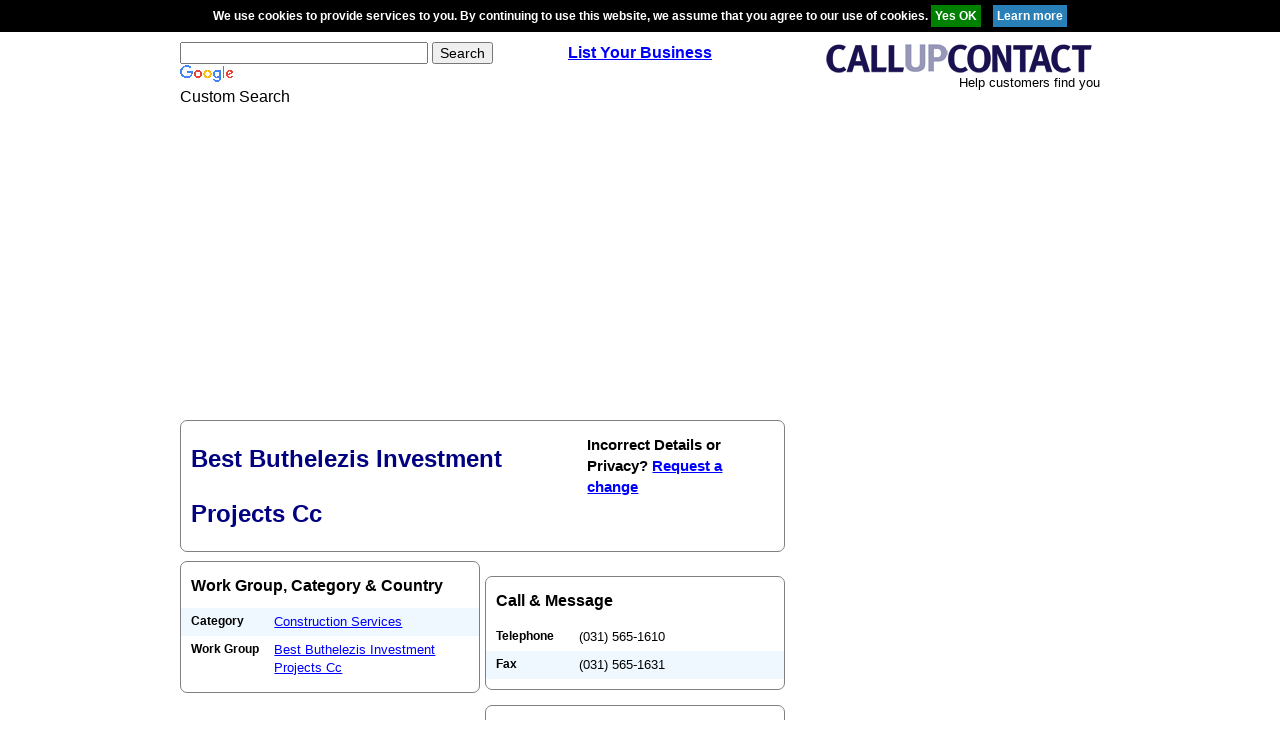

--- FILE ---
content_type: text/html; charset=utf-8
request_url: https://www.google.com/recaptcha/api2/aframe
body_size: 118
content:
<!DOCTYPE HTML><html><head><meta http-equiv="content-type" content="text/html; charset=UTF-8"></head><body><script nonce="TbI2NhHO8FFcdxJ8yQfPrQ">/** Anti-fraud and anti-abuse applications only. See google.com/recaptcha */ try{var clients={'sodar':'https://pagead2.googlesyndication.com/pagead/sodar?'};window.addEventListener("message",function(a){try{if(a.source===window.parent){var b=JSON.parse(a.data);var c=clients[b['id']];if(c){var d=document.createElement('img');d.src=c+b['params']+'&rc='+(localStorage.getItem("rc::a")?sessionStorage.getItem("rc::b"):"");window.document.body.appendChild(d);sessionStorage.setItem("rc::e",parseInt(sessionStorage.getItem("rc::e")||0)+1);localStorage.setItem("rc::h",'1768849507933');}}}catch(b){}});window.parent.postMessage("_grecaptcha_ready", "*");}catch(b){}</script></body></html>